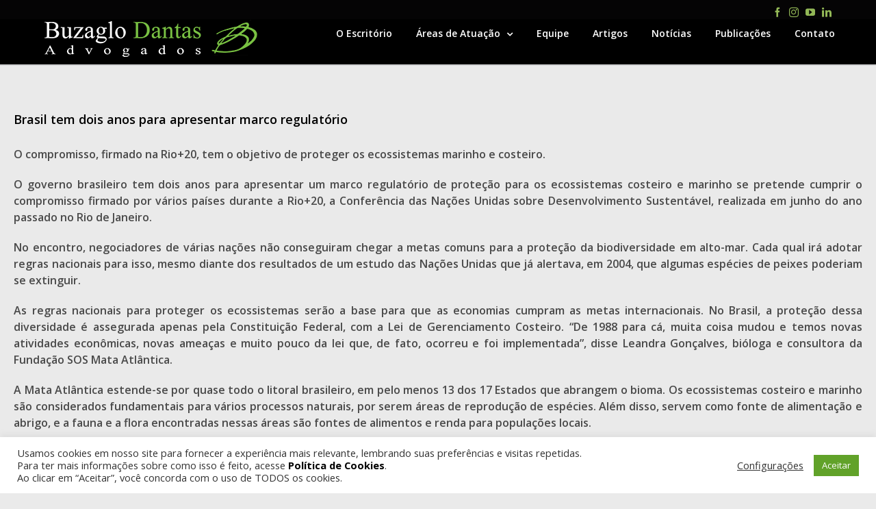

--- FILE ---
content_type: text/html; charset=utf-8
request_url: https://www.google.com/recaptcha/api2/anchor?ar=1&k=6LfGvsUZAAAAACh6-V7JnH3EhuawwSKktbBv2mX1&co=aHR0cHM6Ly9idXphZ2xvZGFudGFzLmFkdi5icjo0NDM.&hl=en&v=PoyoqOPhxBO7pBk68S4YbpHZ&size=invisible&anchor-ms=20000&execute-ms=30000&cb=v1io9xjiyw0x
body_size: 48716
content:
<!DOCTYPE HTML><html dir="ltr" lang="en"><head><meta http-equiv="Content-Type" content="text/html; charset=UTF-8">
<meta http-equiv="X-UA-Compatible" content="IE=edge">
<title>reCAPTCHA</title>
<style type="text/css">
/* cyrillic-ext */
@font-face {
  font-family: 'Roboto';
  font-style: normal;
  font-weight: 400;
  font-stretch: 100%;
  src: url(//fonts.gstatic.com/s/roboto/v48/KFO7CnqEu92Fr1ME7kSn66aGLdTylUAMa3GUBHMdazTgWw.woff2) format('woff2');
  unicode-range: U+0460-052F, U+1C80-1C8A, U+20B4, U+2DE0-2DFF, U+A640-A69F, U+FE2E-FE2F;
}
/* cyrillic */
@font-face {
  font-family: 'Roboto';
  font-style: normal;
  font-weight: 400;
  font-stretch: 100%;
  src: url(//fonts.gstatic.com/s/roboto/v48/KFO7CnqEu92Fr1ME7kSn66aGLdTylUAMa3iUBHMdazTgWw.woff2) format('woff2');
  unicode-range: U+0301, U+0400-045F, U+0490-0491, U+04B0-04B1, U+2116;
}
/* greek-ext */
@font-face {
  font-family: 'Roboto';
  font-style: normal;
  font-weight: 400;
  font-stretch: 100%;
  src: url(//fonts.gstatic.com/s/roboto/v48/KFO7CnqEu92Fr1ME7kSn66aGLdTylUAMa3CUBHMdazTgWw.woff2) format('woff2');
  unicode-range: U+1F00-1FFF;
}
/* greek */
@font-face {
  font-family: 'Roboto';
  font-style: normal;
  font-weight: 400;
  font-stretch: 100%;
  src: url(//fonts.gstatic.com/s/roboto/v48/KFO7CnqEu92Fr1ME7kSn66aGLdTylUAMa3-UBHMdazTgWw.woff2) format('woff2');
  unicode-range: U+0370-0377, U+037A-037F, U+0384-038A, U+038C, U+038E-03A1, U+03A3-03FF;
}
/* math */
@font-face {
  font-family: 'Roboto';
  font-style: normal;
  font-weight: 400;
  font-stretch: 100%;
  src: url(//fonts.gstatic.com/s/roboto/v48/KFO7CnqEu92Fr1ME7kSn66aGLdTylUAMawCUBHMdazTgWw.woff2) format('woff2');
  unicode-range: U+0302-0303, U+0305, U+0307-0308, U+0310, U+0312, U+0315, U+031A, U+0326-0327, U+032C, U+032F-0330, U+0332-0333, U+0338, U+033A, U+0346, U+034D, U+0391-03A1, U+03A3-03A9, U+03B1-03C9, U+03D1, U+03D5-03D6, U+03F0-03F1, U+03F4-03F5, U+2016-2017, U+2034-2038, U+203C, U+2040, U+2043, U+2047, U+2050, U+2057, U+205F, U+2070-2071, U+2074-208E, U+2090-209C, U+20D0-20DC, U+20E1, U+20E5-20EF, U+2100-2112, U+2114-2115, U+2117-2121, U+2123-214F, U+2190, U+2192, U+2194-21AE, U+21B0-21E5, U+21F1-21F2, U+21F4-2211, U+2213-2214, U+2216-22FF, U+2308-230B, U+2310, U+2319, U+231C-2321, U+2336-237A, U+237C, U+2395, U+239B-23B7, U+23D0, U+23DC-23E1, U+2474-2475, U+25AF, U+25B3, U+25B7, U+25BD, U+25C1, U+25CA, U+25CC, U+25FB, U+266D-266F, U+27C0-27FF, U+2900-2AFF, U+2B0E-2B11, U+2B30-2B4C, U+2BFE, U+3030, U+FF5B, U+FF5D, U+1D400-1D7FF, U+1EE00-1EEFF;
}
/* symbols */
@font-face {
  font-family: 'Roboto';
  font-style: normal;
  font-weight: 400;
  font-stretch: 100%;
  src: url(//fonts.gstatic.com/s/roboto/v48/KFO7CnqEu92Fr1ME7kSn66aGLdTylUAMaxKUBHMdazTgWw.woff2) format('woff2');
  unicode-range: U+0001-000C, U+000E-001F, U+007F-009F, U+20DD-20E0, U+20E2-20E4, U+2150-218F, U+2190, U+2192, U+2194-2199, U+21AF, U+21E6-21F0, U+21F3, U+2218-2219, U+2299, U+22C4-22C6, U+2300-243F, U+2440-244A, U+2460-24FF, U+25A0-27BF, U+2800-28FF, U+2921-2922, U+2981, U+29BF, U+29EB, U+2B00-2BFF, U+4DC0-4DFF, U+FFF9-FFFB, U+10140-1018E, U+10190-1019C, U+101A0, U+101D0-101FD, U+102E0-102FB, U+10E60-10E7E, U+1D2C0-1D2D3, U+1D2E0-1D37F, U+1F000-1F0FF, U+1F100-1F1AD, U+1F1E6-1F1FF, U+1F30D-1F30F, U+1F315, U+1F31C, U+1F31E, U+1F320-1F32C, U+1F336, U+1F378, U+1F37D, U+1F382, U+1F393-1F39F, U+1F3A7-1F3A8, U+1F3AC-1F3AF, U+1F3C2, U+1F3C4-1F3C6, U+1F3CA-1F3CE, U+1F3D4-1F3E0, U+1F3ED, U+1F3F1-1F3F3, U+1F3F5-1F3F7, U+1F408, U+1F415, U+1F41F, U+1F426, U+1F43F, U+1F441-1F442, U+1F444, U+1F446-1F449, U+1F44C-1F44E, U+1F453, U+1F46A, U+1F47D, U+1F4A3, U+1F4B0, U+1F4B3, U+1F4B9, U+1F4BB, U+1F4BF, U+1F4C8-1F4CB, U+1F4D6, U+1F4DA, U+1F4DF, U+1F4E3-1F4E6, U+1F4EA-1F4ED, U+1F4F7, U+1F4F9-1F4FB, U+1F4FD-1F4FE, U+1F503, U+1F507-1F50B, U+1F50D, U+1F512-1F513, U+1F53E-1F54A, U+1F54F-1F5FA, U+1F610, U+1F650-1F67F, U+1F687, U+1F68D, U+1F691, U+1F694, U+1F698, U+1F6AD, U+1F6B2, U+1F6B9-1F6BA, U+1F6BC, U+1F6C6-1F6CF, U+1F6D3-1F6D7, U+1F6E0-1F6EA, U+1F6F0-1F6F3, U+1F6F7-1F6FC, U+1F700-1F7FF, U+1F800-1F80B, U+1F810-1F847, U+1F850-1F859, U+1F860-1F887, U+1F890-1F8AD, U+1F8B0-1F8BB, U+1F8C0-1F8C1, U+1F900-1F90B, U+1F93B, U+1F946, U+1F984, U+1F996, U+1F9E9, U+1FA00-1FA6F, U+1FA70-1FA7C, U+1FA80-1FA89, U+1FA8F-1FAC6, U+1FACE-1FADC, U+1FADF-1FAE9, U+1FAF0-1FAF8, U+1FB00-1FBFF;
}
/* vietnamese */
@font-face {
  font-family: 'Roboto';
  font-style: normal;
  font-weight: 400;
  font-stretch: 100%;
  src: url(//fonts.gstatic.com/s/roboto/v48/KFO7CnqEu92Fr1ME7kSn66aGLdTylUAMa3OUBHMdazTgWw.woff2) format('woff2');
  unicode-range: U+0102-0103, U+0110-0111, U+0128-0129, U+0168-0169, U+01A0-01A1, U+01AF-01B0, U+0300-0301, U+0303-0304, U+0308-0309, U+0323, U+0329, U+1EA0-1EF9, U+20AB;
}
/* latin-ext */
@font-face {
  font-family: 'Roboto';
  font-style: normal;
  font-weight: 400;
  font-stretch: 100%;
  src: url(//fonts.gstatic.com/s/roboto/v48/KFO7CnqEu92Fr1ME7kSn66aGLdTylUAMa3KUBHMdazTgWw.woff2) format('woff2');
  unicode-range: U+0100-02BA, U+02BD-02C5, U+02C7-02CC, U+02CE-02D7, U+02DD-02FF, U+0304, U+0308, U+0329, U+1D00-1DBF, U+1E00-1E9F, U+1EF2-1EFF, U+2020, U+20A0-20AB, U+20AD-20C0, U+2113, U+2C60-2C7F, U+A720-A7FF;
}
/* latin */
@font-face {
  font-family: 'Roboto';
  font-style: normal;
  font-weight: 400;
  font-stretch: 100%;
  src: url(//fonts.gstatic.com/s/roboto/v48/KFO7CnqEu92Fr1ME7kSn66aGLdTylUAMa3yUBHMdazQ.woff2) format('woff2');
  unicode-range: U+0000-00FF, U+0131, U+0152-0153, U+02BB-02BC, U+02C6, U+02DA, U+02DC, U+0304, U+0308, U+0329, U+2000-206F, U+20AC, U+2122, U+2191, U+2193, U+2212, U+2215, U+FEFF, U+FFFD;
}
/* cyrillic-ext */
@font-face {
  font-family: 'Roboto';
  font-style: normal;
  font-weight: 500;
  font-stretch: 100%;
  src: url(//fonts.gstatic.com/s/roboto/v48/KFO7CnqEu92Fr1ME7kSn66aGLdTylUAMa3GUBHMdazTgWw.woff2) format('woff2');
  unicode-range: U+0460-052F, U+1C80-1C8A, U+20B4, U+2DE0-2DFF, U+A640-A69F, U+FE2E-FE2F;
}
/* cyrillic */
@font-face {
  font-family: 'Roboto';
  font-style: normal;
  font-weight: 500;
  font-stretch: 100%;
  src: url(//fonts.gstatic.com/s/roboto/v48/KFO7CnqEu92Fr1ME7kSn66aGLdTylUAMa3iUBHMdazTgWw.woff2) format('woff2');
  unicode-range: U+0301, U+0400-045F, U+0490-0491, U+04B0-04B1, U+2116;
}
/* greek-ext */
@font-face {
  font-family: 'Roboto';
  font-style: normal;
  font-weight: 500;
  font-stretch: 100%;
  src: url(//fonts.gstatic.com/s/roboto/v48/KFO7CnqEu92Fr1ME7kSn66aGLdTylUAMa3CUBHMdazTgWw.woff2) format('woff2');
  unicode-range: U+1F00-1FFF;
}
/* greek */
@font-face {
  font-family: 'Roboto';
  font-style: normal;
  font-weight: 500;
  font-stretch: 100%;
  src: url(//fonts.gstatic.com/s/roboto/v48/KFO7CnqEu92Fr1ME7kSn66aGLdTylUAMa3-UBHMdazTgWw.woff2) format('woff2');
  unicode-range: U+0370-0377, U+037A-037F, U+0384-038A, U+038C, U+038E-03A1, U+03A3-03FF;
}
/* math */
@font-face {
  font-family: 'Roboto';
  font-style: normal;
  font-weight: 500;
  font-stretch: 100%;
  src: url(//fonts.gstatic.com/s/roboto/v48/KFO7CnqEu92Fr1ME7kSn66aGLdTylUAMawCUBHMdazTgWw.woff2) format('woff2');
  unicode-range: U+0302-0303, U+0305, U+0307-0308, U+0310, U+0312, U+0315, U+031A, U+0326-0327, U+032C, U+032F-0330, U+0332-0333, U+0338, U+033A, U+0346, U+034D, U+0391-03A1, U+03A3-03A9, U+03B1-03C9, U+03D1, U+03D5-03D6, U+03F0-03F1, U+03F4-03F5, U+2016-2017, U+2034-2038, U+203C, U+2040, U+2043, U+2047, U+2050, U+2057, U+205F, U+2070-2071, U+2074-208E, U+2090-209C, U+20D0-20DC, U+20E1, U+20E5-20EF, U+2100-2112, U+2114-2115, U+2117-2121, U+2123-214F, U+2190, U+2192, U+2194-21AE, U+21B0-21E5, U+21F1-21F2, U+21F4-2211, U+2213-2214, U+2216-22FF, U+2308-230B, U+2310, U+2319, U+231C-2321, U+2336-237A, U+237C, U+2395, U+239B-23B7, U+23D0, U+23DC-23E1, U+2474-2475, U+25AF, U+25B3, U+25B7, U+25BD, U+25C1, U+25CA, U+25CC, U+25FB, U+266D-266F, U+27C0-27FF, U+2900-2AFF, U+2B0E-2B11, U+2B30-2B4C, U+2BFE, U+3030, U+FF5B, U+FF5D, U+1D400-1D7FF, U+1EE00-1EEFF;
}
/* symbols */
@font-face {
  font-family: 'Roboto';
  font-style: normal;
  font-weight: 500;
  font-stretch: 100%;
  src: url(//fonts.gstatic.com/s/roboto/v48/KFO7CnqEu92Fr1ME7kSn66aGLdTylUAMaxKUBHMdazTgWw.woff2) format('woff2');
  unicode-range: U+0001-000C, U+000E-001F, U+007F-009F, U+20DD-20E0, U+20E2-20E4, U+2150-218F, U+2190, U+2192, U+2194-2199, U+21AF, U+21E6-21F0, U+21F3, U+2218-2219, U+2299, U+22C4-22C6, U+2300-243F, U+2440-244A, U+2460-24FF, U+25A0-27BF, U+2800-28FF, U+2921-2922, U+2981, U+29BF, U+29EB, U+2B00-2BFF, U+4DC0-4DFF, U+FFF9-FFFB, U+10140-1018E, U+10190-1019C, U+101A0, U+101D0-101FD, U+102E0-102FB, U+10E60-10E7E, U+1D2C0-1D2D3, U+1D2E0-1D37F, U+1F000-1F0FF, U+1F100-1F1AD, U+1F1E6-1F1FF, U+1F30D-1F30F, U+1F315, U+1F31C, U+1F31E, U+1F320-1F32C, U+1F336, U+1F378, U+1F37D, U+1F382, U+1F393-1F39F, U+1F3A7-1F3A8, U+1F3AC-1F3AF, U+1F3C2, U+1F3C4-1F3C6, U+1F3CA-1F3CE, U+1F3D4-1F3E0, U+1F3ED, U+1F3F1-1F3F3, U+1F3F5-1F3F7, U+1F408, U+1F415, U+1F41F, U+1F426, U+1F43F, U+1F441-1F442, U+1F444, U+1F446-1F449, U+1F44C-1F44E, U+1F453, U+1F46A, U+1F47D, U+1F4A3, U+1F4B0, U+1F4B3, U+1F4B9, U+1F4BB, U+1F4BF, U+1F4C8-1F4CB, U+1F4D6, U+1F4DA, U+1F4DF, U+1F4E3-1F4E6, U+1F4EA-1F4ED, U+1F4F7, U+1F4F9-1F4FB, U+1F4FD-1F4FE, U+1F503, U+1F507-1F50B, U+1F50D, U+1F512-1F513, U+1F53E-1F54A, U+1F54F-1F5FA, U+1F610, U+1F650-1F67F, U+1F687, U+1F68D, U+1F691, U+1F694, U+1F698, U+1F6AD, U+1F6B2, U+1F6B9-1F6BA, U+1F6BC, U+1F6C6-1F6CF, U+1F6D3-1F6D7, U+1F6E0-1F6EA, U+1F6F0-1F6F3, U+1F6F7-1F6FC, U+1F700-1F7FF, U+1F800-1F80B, U+1F810-1F847, U+1F850-1F859, U+1F860-1F887, U+1F890-1F8AD, U+1F8B0-1F8BB, U+1F8C0-1F8C1, U+1F900-1F90B, U+1F93B, U+1F946, U+1F984, U+1F996, U+1F9E9, U+1FA00-1FA6F, U+1FA70-1FA7C, U+1FA80-1FA89, U+1FA8F-1FAC6, U+1FACE-1FADC, U+1FADF-1FAE9, U+1FAF0-1FAF8, U+1FB00-1FBFF;
}
/* vietnamese */
@font-face {
  font-family: 'Roboto';
  font-style: normal;
  font-weight: 500;
  font-stretch: 100%;
  src: url(//fonts.gstatic.com/s/roboto/v48/KFO7CnqEu92Fr1ME7kSn66aGLdTylUAMa3OUBHMdazTgWw.woff2) format('woff2');
  unicode-range: U+0102-0103, U+0110-0111, U+0128-0129, U+0168-0169, U+01A0-01A1, U+01AF-01B0, U+0300-0301, U+0303-0304, U+0308-0309, U+0323, U+0329, U+1EA0-1EF9, U+20AB;
}
/* latin-ext */
@font-face {
  font-family: 'Roboto';
  font-style: normal;
  font-weight: 500;
  font-stretch: 100%;
  src: url(//fonts.gstatic.com/s/roboto/v48/KFO7CnqEu92Fr1ME7kSn66aGLdTylUAMa3KUBHMdazTgWw.woff2) format('woff2');
  unicode-range: U+0100-02BA, U+02BD-02C5, U+02C7-02CC, U+02CE-02D7, U+02DD-02FF, U+0304, U+0308, U+0329, U+1D00-1DBF, U+1E00-1E9F, U+1EF2-1EFF, U+2020, U+20A0-20AB, U+20AD-20C0, U+2113, U+2C60-2C7F, U+A720-A7FF;
}
/* latin */
@font-face {
  font-family: 'Roboto';
  font-style: normal;
  font-weight: 500;
  font-stretch: 100%;
  src: url(//fonts.gstatic.com/s/roboto/v48/KFO7CnqEu92Fr1ME7kSn66aGLdTylUAMa3yUBHMdazQ.woff2) format('woff2');
  unicode-range: U+0000-00FF, U+0131, U+0152-0153, U+02BB-02BC, U+02C6, U+02DA, U+02DC, U+0304, U+0308, U+0329, U+2000-206F, U+20AC, U+2122, U+2191, U+2193, U+2212, U+2215, U+FEFF, U+FFFD;
}
/* cyrillic-ext */
@font-face {
  font-family: 'Roboto';
  font-style: normal;
  font-weight: 900;
  font-stretch: 100%;
  src: url(//fonts.gstatic.com/s/roboto/v48/KFO7CnqEu92Fr1ME7kSn66aGLdTylUAMa3GUBHMdazTgWw.woff2) format('woff2');
  unicode-range: U+0460-052F, U+1C80-1C8A, U+20B4, U+2DE0-2DFF, U+A640-A69F, U+FE2E-FE2F;
}
/* cyrillic */
@font-face {
  font-family: 'Roboto';
  font-style: normal;
  font-weight: 900;
  font-stretch: 100%;
  src: url(//fonts.gstatic.com/s/roboto/v48/KFO7CnqEu92Fr1ME7kSn66aGLdTylUAMa3iUBHMdazTgWw.woff2) format('woff2');
  unicode-range: U+0301, U+0400-045F, U+0490-0491, U+04B0-04B1, U+2116;
}
/* greek-ext */
@font-face {
  font-family: 'Roboto';
  font-style: normal;
  font-weight: 900;
  font-stretch: 100%;
  src: url(//fonts.gstatic.com/s/roboto/v48/KFO7CnqEu92Fr1ME7kSn66aGLdTylUAMa3CUBHMdazTgWw.woff2) format('woff2');
  unicode-range: U+1F00-1FFF;
}
/* greek */
@font-face {
  font-family: 'Roboto';
  font-style: normal;
  font-weight: 900;
  font-stretch: 100%;
  src: url(//fonts.gstatic.com/s/roboto/v48/KFO7CnqEu92Fr1ME7kSn66aGLdTylUAMa3-UBHMdazTgWw.woff2) format('woff2');
  unicode-range: U+0370-0377, U+037A-037F, U+0384-038A, U+038C, U+038E-03A1, U+03A3-03FF;
}
/* math */
@font-face {
  font-family: 'Roboto';
  font-style: normal;
  font-weight: 900;
  font-stretch: 100%;
  src: url(//fonts.gstatic.com/s/roboto/v48/KFO7CnqEu92Fr1ME7kSn66aGLdTylUAMawCUBHMdazTgWw.woff2) format('woff2');
  unicode-range: U+0302-0303, U+0305, U+0307-0308, U+0310, U+0312, U+0315, U+031A, U+0326-0327, U+032C, U+032F-0330, U+0332-0333, U+0338, U+033A, U+0346, U+034D, U+0391-03A1, U+03A3-03A9, U+03B1-03C9, U+03D1, U+03D5-03D6, U+03F0-03F1, U+03F4-03F5, U+2016-2017, U+2034-2038, U+203C, U+2040, U+2043, U+2047, U+2050, U+2057, U+205F, U+2070-2071, U+2074-208E, U+2090-209C, U+20D0-20DC, U+20E1, U+20E5-20EF, U+2100-2112, U+2114-2115, U+2117-2121, U+2123-214F, U+2190, U+2192, U+2194-21AE, U+21B0-21E5, U+21F1-21F2, U+21F4-2211, U+2213-2214, U+2216-22FF, U+2308-230B, U+2310, U+2319, U+231C-2321, U+2336-237A, U+237C, U+2395, U+239B-23B7, U+23D0, U+23DC-23E1, U+2474-2475, U+25AF, U+25B3, U+25B7, U+25BD, U+25C1, U+25CA, U+25CC, U+25FB, U+266D-266F, U+27C0-27FF, U+2900-2AFF, U+2B0E-2B11, U+2B30-2B4C, U+2BFE, U+3030, U+FF5B, U+FF5D, U+1D400-1D7FF, U+1EE00-1EEFF;
}
/* symbols */
@font-face {
  font-family: 'Roboto';
  font-style: normal;
  font-weight: 900;
  font-stretch: 100%;
  src: url(//fonts.gstatic.com/s/roboto/v48/KFO7CnqEu92Fr1ME7kSn66aGLdTylUAMaxKUBHMdazTgWw.woff2) format('woff2');
  unicode-range: U+0001-000C, U+000E-001F, U+007F-009F, U+20DD-20E0, U+20E2-20E4, U+2150-218F, U+2190, U+2192, U+2194-2199, U+21AF, U+21E6-21F0, U+21F3, U+2218-2219, U+2299, U+22C4-22C6, U+2300-243F, U+2440-244A, U+2460-24FF, U+25A0-27BF, U+2800-28FF, U+2921-2922, U+2981, U+29BF, U+29EB, U+2B00-2BFF, U+4DC0-4DFF, U+FFF9-FFFB, U+10140-1018E, U+10190-1019C, U+101A0, U+101D0-101FD, U+102E0-102FB, U+10E60-10E7E, U+1D2C0-1D2D3, U+1D2E0-1D37F, U+1F000-1F0FF, U+1F100-1F1AD, U+1F1E6-1F1FF, U+1F30D-1F30F, U+1F315, U+1F31C, U+1F31E, U+1F320-1F32C, U+1F336, U+1F378, U+1F37D, U+1F382, U+1F393-1F39F, U+1F3A7-1F3A8, U+1F3AC-1F3AF, U+1F3C2, U+1F3C4-1F3C6, U+1F3CA-1F3CE, U+1F3D4-1F3E0, U+1F3ED, U+1F3F1-1F3F3, U+1F3F5-1F3F7, U+1F408, U+1F415, U+1F41F, U+1F426, U+1F43F, U+1F441-1F442, U+1F444, U+1F446-1F449, U+1F44C-1F44E, U+1F453, U+1F46A, U+1F47D, U+1F4A3, U+1F4B0, U+1F4B3, U+1F4B9, U+1F4BB, U+1F4BF, U+1F4C8-1F4CB, U+1F4D6, U+1F4DA, U+1F4DF, U+1F4E3-1F4E6, U+1F4EA-1F4ED, U+1F4F7, U+1F4F9-1F4FB, U+1F4FD-1F4FE, U+1F503, U+1F507-1F50B, U+1F50D, U+1F512-1F513, U+1F53E-1F54A, U+1F54F-1F5FA, U+1F610, U+1F650-1F67F, U+1F687, U+1F68D, U+1F691, U+1F694, U+1F698, U+1F6AD, U+1F6B2, U+1F6B9-1F6BA, U+1F6BC, U+1F6C6-1F6CF, U+1F6D3-1F6D7, U+1F6E0-1F6EA, U+1F6F0-1F6F3, U+1F6F7-1F6FC, U+1F700-1F7FF, U+1F800-1F80B, U+1F810-1F847, U+1F850-1F859, U+1F860-1F887, U+1F890-1F8AD, U+1F8B0-1F8BB, U+1F8C0-1F8C1, U+1F900-1F90B, U+1F93B, U+1F946, U+1F984, U+1F996, U+1F9E9, U+1FA00-1FA6F, U+1FA70-1FA7C, U+1FA80-1FA89, U+1FA8F-1FAC6, U+1FACE-1FADC, U+1FADF-1FAE9, U+1FAF0-1FAF8, U+1FB00-1FBFF;
}
/* vietnamese */
@font-face {
  font-family: 'Roboto';
  font-style: normal;
  font-weight: 900;
  font-stretch: 100%;
  src: url(//fonts.gstatic.com/s/roboto/v48/KFO7CnqEu92Fr1ME7kSn66aGLdTylUAMa3OUBHMdazTgWw.woff2) format('woff2');
  unicode-range: U+0102-0103, U+0110-0111, U+0128-0129, U+0168-0169, U+01A0-01A1, U+01AF-01B0, U+0300-0301, U+0303-0304, U+0308-0309, U+0323, U+0329, U+1EA0-1EF9, U+20AB;
}
/* latin-ext */
@font-face {
  font-family: 'Roboto';
  font-style: normal;
  font-weight: 900;
  font-stretch: 100%;
  src: url(//fonts.gstatic.com/s/roboto/v48/KFO7CnqEu92Fr1ME7kSn66aGLdTylUAMa3KUBHMdazTgWw.woff2) format('woff2');
  unicode-range: U+0100-02BA, U+02BD-02C5, U+02C7-02CC, U+02CE-02D7, U+02DD-02FF, U+0304, U+0308, U+0329, U+1D00-1DBF, U+1E00-1E9F, U+1EF2-1EFF, U+2020, U+20A0-20AB, U+20AD-20C0, U+2113, U+2C60-2C7F, U+A720-A7FF;
}
/* latin */
@font-face {
  font-family: 'Roboto';
  font-style: normal;
  font-weight: 900;
  font-stretch: 100%;
  src: url(//fonts.gstatic.com/s/roboto/v48/KFO7CnqEu92Fr1ME7kSn66aGLdTylUAMa3yUBHMdazQ.woff2) format('woff2');
  unicode-range: U+0000-00FF, U+0131, U+0152-0153, U+02BB-02BC, U+02C6, U+02DA, U+02DC, U+0304, U+0308, U+0329, U+2000-206F, U+20AC, U+2122, U+2191, U+2193, U+2212, U+2215, U+FEFF, U+FFFD;
}

</style>
<link rel="stylesheet" type="text/css" href="https://www.gstatic.com/recaptcha/releases/PoyoqOPhxBO7pBk68S4YbpHZ/styles__ltr.css">
<script nonce="fChb6TySu2sI67zKGebq4g" type="text/javascript">window['__recaptcha_api'] = 'https://www.google.com/recaptcha/api2/';</script>
<script type="text/javascript" src="https://www.gstatic.com/recaptcha/releases/PoyoqOPhxBO7pBk68S4YbpHZ/recaptcha__en.js" nonce="fChb6TySu2sI67zKGebq4g">
      
    </script></head>
<body><div id="rc-anchor-alert" class="rc-anchor-alert"></div>
<input type="hidden" id="recaptcha-token" value="[base64]">
<script type="text/javascript" nonce="fChb6TySu2sI67zKGebq4g">
      recaptcha.anchor.Main.init("[\x22ainput\x22,[\x22bgdata\x22,\x22\x22,\[base64]/[base64]/[base64]/[base64]/cjw8ejpyPj4+eil9Y2F0Y2gobCl7dGhyb3cgbDt9fSxIPWZ1bmN0aW9uKHcsdCx6KXtpZih3PT0xOTR8fHc9PTIwOCl0LnZbd10/dC52W3ddLmNvbmNhdCh6KTp0LnZbd109b2Yoeix0KTtlbHNle2lmKHQuYkImJnchPTMxNylyZXR1cm47dz09NjZ8fHc9PTEyMnx8dz09NDcwfHx3PT00NHx8dz09NDE2fHx3PT0zOTd8fHc9PTQyMXx8dz09Njh8fHc9PTcwfHx3PT0xODQ/[base64]/[base64]/[base64]/bmV3IGRbVl0oSlswXSk6cD09Mj9uZXcgZFtWXShKWzBdLEpbMV0pOnA9PTM/bmV3IGRbVl0oSlswXSxKWzFdLEpbMl0pOnA9PTQ/[base64]/[base64]/[base64]/[base64]\x22,\[base64]\x22,\x22XsKew4oaw6fChcO0S8Onwpd+OsK3KMK1eWZgw7HDrzDDpMK/wpbCvV3Dvl/DoiALaDIHewARfcKuwrZiwoFGIzclw6TCrTRrw63CiUB5wpAPGkjClUYww5fCl8Kqw4hSD3fCsXXDs8KNKsKDwrDDjEUVIMK2wpvDrMK1I1sPwo3CoMOpXcOVwo7DqQ7DkF0wVsK4wrXDn8O/YMKWwqxvw4UcNF/CtsKkBDZ8Kj7Ct0TDnsKww67CmcOtw4LCs8OwZMKkwpHDphTDjjTDm2I7wpDDscKtYsKREcKeOUMdwrMVwoA6eDfDuAl4w7rCmjfCl0xmwobDjS3Dp0ZUw4DDiGUOw40Rw67DrCnCsiQ/w7zConpjMnBtcWTDoiErJMOkTFXCncOwW8OcwpRuDcK9woLCpMOAw6TCoD/CnngAFiIaD3c/w6jDhBFbWAHCu2hUwozCqMOiw6ZhOcO/[base64]/DmjLDkkvCkcOMwr9KDSTCqmMOwqZaw79Hw4tcJMOZNR1aw5rCksKQw63CgjLCkgjChk3ClW7ChzBhV8O0A0dCAcKSwr7DgSI7w7PCqjbDu8KXJsKZFUXDmcKUw6LCpyvDsQg+w5zCrgMRQ213wr9YKcOJBsK3w5jCjH7CjWLCj8KNWMKBFRpeaSYWw6/[base64]/w6YRwpx4wr9AQQLDoMKKFDcoKiHCqMKXIcOcwrDDgMOhWsKmw4ICKMK+wqwZwq3CscK4dElfwq0Nw6VmwrEvw6XDpsKQcsKowpBydw7CpGMJw7QLfScEwq0jw7DDkMO5wrbDr8KOw7wHwrh3DFHDhcKMwpfDuGnCsMOjYsKow6XChcKnW8K9CsOkXwDDocK/R07Dh8KhLcOxdmvCj8O6d8OMw65/QcKNw7HCqW17wo8Afjsnwo7DsG3DosOXwq3DiMKpAR9/w5rDvMObwpnCqFHCpCF+wp9tRcObQ8KLwqLCucK/wpfCt3PCu8OmXMKQAMK4wovDtl1oV1t7f8KAWMKXA8KcwozCqsO/w4ksw4Row4HCuQcxwqXDkBvDkFvCkGjClE8Nw4bDqsKQFcKLwoFARyB7wr3CjsOQdHjCtVVhw5Yxw6h5HcKxWXUEUcKqBErDoCFRw6AnwrbDoMOaXcK9YMO/[base64]/[base64]/DoXcvYMKkwqbDo2BjLlpUXQDCiWjDqxtfw64SaVDCozvDpl8BO8Onw5rCpkDDhcOMYy9Fw7hNRTxPw4DDhMK9w7lnw4QZw6RwwqHDsh4Ad0/CrHYvdMKzBsK+wrHDghjCnC7Chj8gVMKbwqx2DjbCn8OUwofCgTPCmcOPw6vDmGR9URzCiUHDlMKHwrspw7/CkWAywrrDhkN6w57DjXNtNcOFT8O4OMOcwoMIw4TCocKMb2PDgRPCjgPClXPCrmfDgkjDpjnClMKzQ8K/[base64]/TsKPZMKkFGnDnsKyFDIgw4sUw5PClcKwVgDCgsOhe8OHXsKFWMOxecKfOMOtwoLCvzN1wq1sd8KnPsKXw7F/w7h2RMORb8KMW8OrAMKuw68DI0PCi3fDmsOLwpzDgsOwTcKpw5/Dq8Klw4NVAsKTF8OMw7wNwqt3w6F4wqZSwpzDhMOPw7PDq0die8K5DcKxw6NnwqjCnsKSw7k3fSlww4zDqGJzKznCrk4sK8KrwrsUwoDCgTlVwq/DjjrDv8OqwrjDmcOWw43CtMK9wqJaYsKOBRnChMOnN8KOKsKswpIJw6rDnlgdwoTDpF1Lw6vDoVhXeATDtkjCtsKMwqLDssO6w5tZIR5Rw6HCpMKcasKJw55ywpvCs8Kpw5vCrMKxKsOSw6HCjksJw40GGi8Dw6AUd8O/cxhvw5EbwqPCjGUfwr7CpcKPGwkCchzDigXDi8Odw5vCs8O8wqVXIUVTw4rDlDbCh8KFSWAhwpvCpMKNwqAvMQdLw4DDh0jDnsKjwr0/[base64]/wqtXG8OcfMOvw6N2w5jDvzbDuMOjw7DClHjDvMOVKB7ChcKkK8O3KsOxw4fCnFlINcOvwoHChcKiE8OKwotUw5zCljcjw5kqSsK8wozDjMO9Q8OaXHfCn2IabAFvHjfCqkfCgsKdeAkWw73Dsid6wrjDscKgw43ClsOLI3XCoCvDjQ/Dh2JSIsKDKwh8wqvCksOBU8KFG3kIeMKgw7onw4PDhcOGVsO0d1XDsirCoMKSEsO1A8KbwoUew4XDiRE4bsK7w5Q7wr9rwoZRw5Rpw6QywpLCvsKzVXDCkGN6Rn7Dkk7CnB4UdiQdwr0uw6jDkMOCwrksV8K6G0h4HcOXGMKtUsK/woVgwrdYRsOCCFxuwpvCpMKdwp7Do2pidX7CmTZiJMKhSjTCklXDnXbCocKuUcOBw5TDh8O3RsOneWrCmcOQw6pdw6FLO8OFwo7CuwjClcKeMwRPwqE3wovCvSTDtzjCgTk4wpdqZkzChsOrworDu8KYXMOywr/CsBnDmCRDeArCvBMca0AjwozCnsOZIcOkw7YbwqjCgXrCqsOXHn/[base64]/DrsKabAPDmsK7AsOgL8K5L1bDtgnDjsOqw7nCs8OVw5s/[base64]/DucOFa8O0KMO8DHk1w5PDqcKtXEdkZ8KEwqUmwp/CvB3CryDCosKUw5VPJwJWaCkxwrZGwoF7w5YQwqF3FWBRYmLCm1g2wog8w5R1w6bCssKEw4/[base64]/F8OFXsKzw4oIw6rDv2tbw5YCfsKgw7LDhMOodiYxw4LCr8K4a8OLcR0/[base64]/[base64]/wpAiUEHDrMKfTmzCoSs9w4dUPSROKiVewrLDp8O3w7jCiMK+w6fDkH3CsEFRSsO6wrYyU8KoPljCtGNYwqvCjcK6wqfDssOPw5LDjgDCsyfDnMOZw58LwqXCmcKxfGBTScObw7HCl3nDtTrDj0DDrMKdFyltPW4rRGhkw7IIw4dTwq/ChsKwwo5ZwoLDll/Ck3/DmB4NLsKSPB95BcKjDsKZwo3DvMOcVWpSwr3DicKZwpNZw4fDncKjH3rDhcKtVivDunQxwp8DHsKzV0gYw5ABwpYDw6/DjgDCngdSw6nDpsK+w7JPXsKCwrHDk8KFw6nDuQXCviEJUxHChcO1aBhqwp5bwpJUw7jDpg5uK8KXTV8QXF/CqsKlw6DDr01kwpEpaWQoADZPwodSTBw8w7VKw5g5ZFhvwq3Dh8KEw5bClsKYwodJUsOowrnCvMK+MlnDmmjCnMKONcKbdMOtw4LDi8K5VC9Va03Cs3IuQ8OGJ8OBWU4gD2AIwqsvwrzCo8K9PmUpIMOGwo/CmcOndcOywpnDnsOQAUjDoB1hw6UsGVxGw5dpw7DDj8KkAcO8fB4wL8K3wqgHaAZJBlHDl8OKwpIyw5bDkFvDsRMpKiQkwohAwqbDmsO/woYQw5HCsRLCpsO2DcOlwqTCjcOPBTbDthvDocK0wp8qaRQow4Miw752w5/CjGDDhywpF8OodydIwqDCgCzDg8OmKMKkFMOGG8KnwovCisKRw6RsSzdqwpPDvcOuw6nDisKEw6QyQMOOVMOewqxBwoLDhSLCgsKdw4fDngDDhExfHQrDqMKew7IPw4jCh2DCq8OZdcKrMsK9wqLDjcOow5lhwoDCgG3CsMK6w5/CiEnCvcO6AMOaOsOUUD3CrMKZSsKyN29Ywo9hw7jDnA7DrsO9w7RowpIFWDdaw7DDocKyw4/[base64]/HcKfITPCkSHCt8Kiw5PDkMKfKz8ow6wbwqk2E3l3ZsOwVMKaw7DCqMOUKzbDsMOrwoJewpgVw5kGw4DCmcK9PcKLw4jDhDLDmjLCsMOtI8KeIyhKw4vDucK8w5TCshR5w6zCq8K0wrc8O8OeBcKpPcOeShdASMOcw43CgFs6UMOwVXE8cyTCkljCr8KqFUViw5/[base64]/CqcOvUMOuJMKdVsOVQTpnXUAtwoJsT8Krw6bCpiAlw5QBwpLDv8KueMKBw5BLwqzDhB/CpxQlJTjDv0rCrWsfw7Rdw6lQeTvCgcO6w4/CicKUw5MHw73Du8OTw7xnwpQHUcOcGsO7U8KBa8Oxw6/ChMKWw43DlcK9PVh5DApjwprDgsKcEl7CrWY4EcO2EcKkw7rCvcKQQcOMUsOvwpvDp8OHwoDDicOQeyVOw5Vowp01DcO7B8OIScOOw4tmNcKsAE3CugnDn8KmwrozUl7CvDXDq8KBecOXVcO5NcO9w6RcIsOzbjIZGw3Dqn7DjMK5w7ciCnPDqANEVAlPVRo/OsOnwq/Ct8OtWMOlFkE3DxrCicOLW8KsX8KgwqBaasOIwrI+R8KGwr1rAAkVays6dUoCZMOHb2/[base64]/CjMK9EAfDgEzDin3DuQrDscOsw5AzwpjDr3ROHi9fw7XCn33CgQpbDUIFLsOpU8KmT1DDqMOpB0ILUz7DlEHDuMOVw456wo/Dn8KdwpEEw6cVwrzCk0bDnsKxS0bCrl/Ct2QIw4XCk8ODw4tfAcKrw6vCqlsiw5XCk8Kkwr45w5XCjHVLbsKQdD7CiMOSCcO/w75lw58RMCTDp8K+DCzDsldJwrc4XsOowqHDjhrCjcKuwqllw7PDqjgNwrM+w63DlzPDmkDDgcKSw6DCgQPDpcKww4PCgcOSwoVfw43DpAhTfxBGwrtqW8KkRMKXPsOHwplRT3LCgFPCrSXDi8KnEk3DkMK8w7/CiSA9w6DCv8OzAyvCmX55QMKAfxrDoEhSP25dN8OPZUM1YmjDjVXDgRHDv8KRw5/Dk8O4NsOMHGXCssOzX0haPsOFw41ROjjDtT5kLMKgw7XCqsOtZsKSwq7Cv3/DpsOIw4cXwpfDiwHDocOOw4huwpsMwovDhcKUEcKow6tkwrXDsEvDqBBEw7bDmQ/ClHLDvcO5LMOkaMK3KFxhw6Viwqg1wojDkFdHLyJ4wrUvCMKOITAAwpHDo0ARHTDDrMOlbMO3wrVkw7fCm8ObasOew4/[base64]/[base64]/AsKTw5TCoEfCj0jDrcKWfUvCqT1pFWzDl8KdRjIuZhrCoMOrVRU4dMOzw6RPLsOFw6vCrRHDlEtbw7VXFXxKw681YnvDqVjCuifDocOJw7HCoSMrPFfCr38Ww5fCnsKSeFZXGRPDrR4UUsKUwr/CmQDCgFzCiMOhwprDojHCsmnCisOrwpzDncK4U8Ohwo90L3cqTHLCsHLCkUR+w7XDi8OiWiY4PsOUwqXCoFzCvgBNwq/Dv319LcKbH3rDnh7CnMKHcsOBHy7Dq8OZW8KlOsKfw7LDoiwnJF7CrnsnwrAiwqXDi8K6HcOgMcK7acOww63DmcODwoxnw6wSw6jDmWDCjxAMXEt5w6oIw5fDhA8lDWkWSXxBwrc4KnJXBMKEwovCuQ/DjVgtO8K/[base64]/[base64]/Cn3JafQkYwrzDrnVpwo53wpkmIMOUfR/[base64]/Cl8KDRMKlw53Dg1pPwqVCd3YySBTCpcO/w7J5wpzDjMOPA3AWdsKNQl3DjEjDusOWQ2p9SzDCu8OweEBTQ2Y8w7EWwqTDpyfDj8KFNcKhSVrDksO2NijDrsKnAAERw4TCv1zCk8OYw4/DmsKcw5Y0w6nDgsOecgLCjkbDvz8LwqMywo/CvDxNw47DmQ/CuBpKw67CizpdF8O4w5XCtgrDgGFEwqAiwovCv8OPw4IaTlt5fMKsIMKJdcOKw7kGwr7Cm8Oqw6VHByclTMKhKgJUCHJpwpPDmRTCmzkPTw4+w5DCozRcw7HCs2ZZw7jDuAvDrMOJC8KgAHY/w7zClMKbwpjDosO4w4TDgsOywp/[base64]/w5YPwq4ww5TCqsKhbMKlwrx1wo8GRyzDqMOawpnDjQQPwpDDhMKYMcOYwo5iw53Dm3fDk8K1w5/Co8K+DhLDkHjCiMO3w78jwo3DvMK7woJNw6wyJFPDjWvCsATCkMO4OsKTw7wJdzjDs8OHw6B9IQ/DgsKkw4XDggLCv8OCw4fDjsO/e3gxcMKzFBLClcO9w6cTGsKuw4hHwp0Yw6TCuMOtDWjCksK9c3UKGsKSw4JPTGtxKXHCgXDDnVQ2w5VswrhMfzU+CsOzwqp/[base64]/CkklzYsKTWC3Dt8KCBsODw5NDH8Knwp7Djzg6wqxZw5pFMcKsMV7CrMO8NcKbwqDDrcOiwq4XR0HCug7DuzURw4EFw7zCoMO/VgfCpsK0E1fDoMOxfMKKYT3CuAVtw79xwpDCk2MoU8O3IwIhwpoFScKdwpPDkx/DikPDsn/CpcOCwpHDhcKEWsOfenwMw4QTVGdNd8OQTX3Cm8KDNMKNw486GDzDlWElQgHDosKMw6krfMKSSDYJw6EzwqkTwq5rw5nCl13Ck8KVCjAWUsOYXMOWd8KJZU9fwp/[base64]/DpUPCvWzCiMK6D8KiRxJ2wqPDtlTDlkoBekTCviLCh8Kmwo7DvcOFZV5dw5/Dj8OsShTCtsOLw7dMw7IWe8KkCsO/[base64]/DqsKdSR9Fw6TChsK2VkQNQMKIbTYfw59SwrJVHsKZw6thw6XDjzrCvMOjbsOQEF1jHmEFJMOwwrQVEsOWw6MMw4wzPmZowoTCt0Qdw4nDg3zCoMKFI8Kbwo42VcKeAMO5UsOUwoDDolhtwqHCmsO3w4oVw53DusOVw4zCsH/Cj8Olw5klNy3Dk8OFcwFtBMKEw58Lw4QpBylbwoQKw6N+Xi/DnjARJMKVMMO1UsKewpoYw5U/wqPDgmNWd2nDsmoaw693Bh9SMsKhw6fDrTYfenzCj3rCk8OTFcOTw7jDoMOaQmArE31pcQ3ClUrCuV7DmSUew5BWw6Y2wrNDfC0fB8KRUTR7w5pDPQjCqcKrCzjCqMOGFcKtLsOBw4/[base64]/DhsKPw5TDqsKVYMO7wobCo34aNsOPVMOgwpovw7vDgMOTIV/DlcK/aynCsMONDcOLBQt3w5jCoVvDgmzDm8K/w5XDlMKwcXIiI8Otw6BXekxnwqfDjDsOSsKfw4/CocKJRWfDsi5NdBvCgC7Dg8K7woLCkwHCk8OFw4/Clm7CkhLDtloLb8OuCG8cP1jDkg1xXUkIwp7Cl8O7NndGbynCrMKfwpkQCjE4elbCtcKbwqHDhcKpwp7CiCPDucOpw6XCj1FmwqrDtMOIwqLCssKpfnPCl8Kawq1lwrogw4fDgsKgw7wvwrVDMxx1SsOvHXLDkA/CrsO4fsK3GMKMw5LDvMOCI8O8w5JGNsOCFV/CjQA0w5M9AMOmQMO1SWIxw50naMKDKnfDoMKrBSnDnsKiL8OCVm3CoGlwBwXCgCPCu1xsN8O2O0l5w4TDnSnDrMOjwogkw4FmwpPDqsOiw5sNNUzCu8OLw7XDhzDDusKxU8OcwqvDtUzDjxvDjcOGwo/[base64]/wofDg8KEw7YYw5Z3w5I5CcOgwoZtw5DDpVnDo0wFaSdNwpTCu8K0RsO7Y8OIU8OVw7vCp2vCt3HCncKKInUKA0bDuEhrB8KtBkFzB8KcH8KNa0UBPwUcV8Kew4IgwoVUw6rDmcO2GMOpwp9aw6rDhlI/w5lbVMO4woIdYkcdw6ITVcOIw5dBbMKBw6bCrMONw7Ebw7xvwrt7Am4eEcO/wpMUJcKBwrfDp8KMw5tfAMKFWiUtwr5gSsKHw5jCsR0jwr7Cs3ovwocwworDmsOCwr/[base64]/CjW/CmB/Cmk/CoQvCkXXCh1BfXn4RwoFJwoHDjVdnwqXDusOLwprDssOywpQewrJ5QMOpwoVWMl8pw50hEcOFwpxIw7E2BXgFw6gGZDjCp8O5EzhMw6fDnHzDvMK6wqnChMKrw7TDq8KDAMODecKNwrEBd0MfHhPCkMKIEsOjT8K1NsO3wprDsCHCrhzDplFaUnBzI8K3QjLCjA/Dh3DDr8ObKcObcMOfwqgeewDDpcOcw6DDicKbGcKbwr9Pw5bDsW3CkSFWEFxmwp7DgcO7w6rDncKow7Fkw7tPTsKyAGjDo8Kvw7wyw7XDjHDClAUew6vDrG1ec8K9w7LCp0ZNwp4zG8Ksw5VyLS1uJiRBYsKYUn41TsKtwp4Lbn5jw4ALwqPDhcKiYMOSw6HDrj/DtsOCEMOnwokwcsKBw6JnwpZLWcOaZsOVZX/Cuk7DtkjCkMKzQMOvwqVUVMKOw6xaY8K9KsOycifDnsOnPD/CmzTDnsKRXgjCpSBqwrIPwqPCgcKWFVrDu8Kkw6NEw7/Cg1XDkyDCjcKCChAbdcKEacK8wo/[base64]/w73CnG5cGEDDtQjDtBUxw7haw5zCpsK5WcKWbcOEw5xRJH8two/CtcKqw6DCnsOcwq4gFwlHAMO4c8OMwrpedQ8gwqlxw53CgcOmw7Yyw4PDrlZqw4/CpV0owpTDm8OBF2nDssO3wpJLw6fDsDPCiyXDtsKVw5dpwqrCo1vDtcOcw5ASW8OScy/DgsK7w50ZfMOHEsO7w51Iw5Z/[base64]/O8O/wq/DhcObQcKvw4zCp0zDnkwVSMKpbi9sRsK1c8K7w48Ww5ExwobCscKpw6DDhngZw6rCp3hrYMOnwqIfLcKsIEMscMOPw5/[base64]/[base64]/woHDvsKEw4MJDMK+Sw/DiMO/w6DCrFvChsOqX8OLw6p5BQQKLTFrcRJKwr7DsMKQfk12w5PDoBwiwpREZsKuwp/CgMKuwo/CkG0EcAYEdnVzPnFKw47DoyBbF8KxwoIAw5bDokplR8KPVMKTBsK3w7LChsOzQ2xifCzDtUUtHMO9BEXChwwFwpjDjMOeDsKWw5fDtk3ClMK1wrBAwo5+V8OIw5jCgsOEwqpww5rDosKRwo/[base64]/CqMK5w6hcck47w5TCkiLCgy3Dh8OMwpIAGMOgOnJ2w6tlFMOUwqwhHsK8w7MjwrzDgkrCgMOyV8Oad8KzD8KMcsKZH8KhwrQOOlHDhVLDr1tRwrpjw5dlAmsjHsKrMcOLU8OgesO/TsOmwrnCh3fCk8K/wrQefMOdN8KZwrA7MMORasOHwrHDqzMPwoJaZSLDh8KEPMOrT8OGwoh3w5fCkcOXBwVef8KQAMOFWMKqcT16YcOGw4rCmTrCl8ORwp9/TMK3YFIcUsOkwqrCgMOASsO0w7klKcOKwpRcT0/DjxDDrcO+woszc8Ksw6stJwFAwqwaDMOQA8OVw6oLPsKlDzJLwrfCjsKIwpxWwpLDhMKoKErCp3LCkUIWA8Kqw48wwqHCuQgWcEgJKVwCwosqNmNpfMOMYllHIXzCi8KqDcK9wp/DkcOsw7zDkQ0SMsKLwpzDujtvFcOvw7cAPHXCiD5aahs0w6jDncOUwonDhn3DmixGfsKHc1ZewqDDrlpNwoDDkTLCiyhEwr7CrQETJH7DmVBswoXDqGfCiMKqwqQyUcKIwqB/[base64]/w5jColsYdWtVVsKoYh12wrvDhHbCowAlZMOQesKxQBDCu2/DpcO/w6PCgsONw6ABZn/CiB88wrRHUR0pH8KLaGNXD0/CsGp/FnFCFl5wW0pbABfDtho6W8Kvw7l5w6TCo8KuIsOXw5Imw4tdW3nClsO6wrlMHA/CvwB6wpXDt8KiBsOYwpJzJsKiwr/DhcOBw53DtT/CnMK4w6ZSUx/DncKwNMKbGsO8bAFMNjNLGHDChsKnw7LDoj7DgMK0wp9DB8Omwo9qPsKZdMOIGsOTLg/DoxnDisKcDHfCgMKPA041dsK7N1JnasOvAQ3Di8Kbw60Ww73CpsKwwp8ywo4uwqnDj3XDkUjCucKCNMKKKEzCjsKeGh/CvsKiFMOFwrkzw6I5Kn4bwrk5GwzCksKcw4/DolhkwqNWcMKUC8OTN8KWwqEGVXBjw4vCkMK8D8OlwqLCt8OFUBANecKtwqHDjcKGw43CmsOiM0LCiMOawqrCtxDDoAfDmFZHdw/[base64]/w4DCuMK0MMKuKgbDvsONwpN/BMOyXXlCNsK2GVEoGhRkXMKxNUnChg7DmiVxEAPCpTcvw69/wpYJwonClMKBwrXDvMKBXsKhbU3DqUDCrwVxJsKKcsKqYTUcw4LDnDZFZcKLwo5Xw6k7w5JawrALwqTDn8O/[base64]/[base64]/CljPDkDDDrcKuw6Y1w7vCjMOLOn7DtTpZwqBNVsKZCH7DpDB4ZUHDvcKRcG5zwqZuw65dwqc5wop2YMKvC8OEw4gewoQ9DcKWccObwodPw77DtwgOwql7wqjDtMKEw5bCkRdnw67Cp8OGHMKSwqHChcOcw6p+ZAgoHsO/HcO+JC9JwooUI8O3wqjDrT9uGh/[base64]/CigrCtMKdFUXDrR3Djy5KwovDoVo/wpUqwp/[base64]/DtTBuKMOgwqg+woR5EcOHBsKBwp/DhcKSXlPCgXjCgW7Dk8OIF8KKwq5AFizCgAnCgcOwwpvCqcKEwrjCknDCosOmwp3DjsKJworCrMO9E8KndEkpGDrCsMKFw4vDmDR1dx10GcOEIDo7wpDDlybDqsOxwonDs8O9w4LCsEDDkAUxwqbClybClx58w4/[base64]/CsTzCgcO6RsKmTygGwq4Pe8KPSyLChTIDX8OGJsK0XcKqb8Oqw4TDgsOEw6fChcKnI8OMe8OZw6vCqHwSwqnDnSvDh8KIUFfCrAUBOsOcdMOHwq/CiQ4UNsKMKMKGwrhhEMOWbjIVAwrCqQ4kwpjDg8KEwrdqwogGZ3g6CWLDhGjDhsOmw64uCEJlwprDnU3Dh25ISDElcMKswqBOPExvGsKawrTDscO7CMO7w6QhQBg3KcOrwqYbJsOuwqvDhcOoIsKyJQhuw7XDky7DmMK4KTbCqcKac392wr7CiWXDiG/DllAHwrBswoYUw49mwpfCpwTCmRvDgRR8w7Qww7sow5TDgMKPwqjCrMO+H3fDjsOwXgUsw69UwoNIwo9Ww5tRN3N5wpXDjMOSw7rCosKRwoQ8Qkhrwr5kfUzCm8Kmwq/CrsKbwrEGw402LFdVESdYTWd6wplmwpbCnsKGwqjCohPDlcKww5PDvnphw5tJw4Fww7fDrCDCnMK6w4bCmMKzw6rDoCNmS8O/T8OBw7xMd8Khw6XDtMONPsOCQcKcwrnDnEAmw7MPw6zDmcKeDcOZFmnCocOIwrtKw7/DtMOxw4DCvlYgw67DsMOuw650wrHCiA03wpZKDMKQwqLDq8KHYy/[base64]/CscOLWMOJDiccAsOqQwJ8RMOFw6RfwobDjC7DvkDDjAV2bnoeL8OUwpvDnMK5YwPDn8KtJcOCGMOxwr3DnysndXAAwpHDg8OEwoRCw6zCjU3Cjg3DinM3woLCjG/DuzTChXsEw6tQA1BDwrLDrivCoMKpw77CtTHCmMOaAMKxF8Ohw7dfIk89wrpnwrAPFk/DmE/Dl3PDvRfCrX7DpMKKd8O1w5kzw43DiXrDuMKUwotfwrfCpMOqPnRpNMOnOsOdwpILwoZMw7oeBxbDvhfCjMKRAw7CmcKjZRBGwqZPRsKmwrMaw5Q8J3lJwpbChBbDlSHDlcOjMMOnR3jDqj9OYMKgw5vCi8KwwobCjWhgDgvCumXCgsOGw7LCng/Ck2DCvsKCGxDDlkDDq1DDvzTDhmzDmMKmwolFccKFWC7DrFdbXx/CicKzwpIPwpw0PsOUwpd1wrTChcO2w7Qhwo7DkMKKw4LCpkbDpk8kwoHDiS3DrB4STUN+c3JYwq5jQ8KmwrB3w6FhwrbDhCHDklthLzhmw6zCrMOUAAU5woLDvMKjw4TCh8O5LyjDqsK8RU/CvBbDg0DDvsOCw4rCgDNYwpsRcjd7N8KXP2vDp0YAcXHDn8Kowo7CisKfZjjDicO8w6YAD8Kgw5LDmsOMw7bCr8KGVMO9wqZVw602wrjClMKtwqXDvcKWwqvDjsK/wpXChBprAQXCrMOJRsKpeHBqwo8gwqXCscK/w73DoxTCtMKMwoXDoiVCHU0WIH/CvlLCnsOXw4Nmw5cMDcKIwpDCqMOfw5gpw7F0w6ghwoZDwop3DcOuJsKmIMOeTMKHw7g0E8KUCsOVwqDDvCfCksOMU3/CrsOzwoU5wot6WRdSUHTDiWtLwovCvMONe1VxwonChCvDuyMUUcOVXVpuTzgQLMKxe1U4NcOaLsOWXULDgsOKd1TDvsKKwr5rU1rCu8KhwpbDn27Dp37DoVtQw6PCucKTLMODBsKtf0bDs8OoYcOHw77CpRXCvRNPwrLCqcOMwp/CmmnDjD7DmMOENsKlGktAGsKRw5HDhsKAwrAfw73Di8OAVcOWw7Y0wqIbQCHDhcO1w5E/TghmwpxEaxfCtCTDuibClA1Nw7EQUcKKwrDDvQ8VwpBrN03DkiXCm8KnFk9zw7YGRMKzwoU/[base64]/Diz9hwolVOQBycsOKDsKhwoYPKsOvOR9jwp0TQ8OTw5oTYsOjw7dfw6ErWyvDk8K4wqFzG8KSwqloacOQGD3ChXbDuXTCklzDnQjCqwU4V8OtUcK7w74DPEsmAsKxw6vDqioJAMK1w7V0K8KPG8OjwokjwpkrwrU+w6vDqVbCq8OcaMKWC8OHGS/DlsKswrpSIWPDnn5BwpNww4LDsV8lwrE/[base64]/Du8ObLXMdR8OnEjsxRsOlOEnDlcKqwobDtEceb0k5w4TCg8Olw7xvwrPDpV/CrClDw5/[base64]/CqBw1IsO/w4PChcO5w7/DnDwEwqBYDsKLwo0/KDrDpS1+RHQBwpFRwpE1Y8KJPGJUMMKtTXDCkk8nWcKFw58mwqjDrMOIN8K6w4bDpsKQwokjBT/CtsKUwr7Ch3jDoUYewohLw69KwqXCk3/[base64]/wqfDlDLDoGEIwqnCpsKeKsKjN8O2w5wuFMOqwohMw6DCv8O0fxQfWMKuLcK/w63DhHwnwogfwp/[base64]/[base64]/WBhRacOvQ8OFw7ZBw43DrcKuwpvCvsKsw7jCgm1bfi09BgV/[base64]/[base64]/[base64]/CvMO+w5zCvmjDqcKBD8OYXUdRHMOWYsOCwpzCtk/Cq8O1ZcKzGRbDgMKZwqXDs8KfND/CtMO1ZsK3wrVuwoLDl8Olw4bCusOKdWnCmXvCgMO1w7QXwpzDrcKkMjFTLmljwp/CmGFjAT/CgB9JwpbDvMK/w64pGMOSw4dewqlewpsSci/[base64]/CgMK1SX4Vw6jDj8Krw5LDjMOuwoXCsHfDnhfCmW/CtjfDlcKkHjPCtSoqW8K5w55ewqvDikXDlsKrPjzDphzDhcO2csObAsKpwrvDjnIEw606wrkyCMKpwqx0wrHDp1vCnMK2HzDCuSopa8O+Fn/DpRpgRXNPbcOuwrfDv8OIwoBnIAPDgcKxRWcXw7UgDQHCnW/ChcKXHMK4QsOoHcKdw7fCjFfDll/CucORw5hGw5ZJB8K8wqjCiALDg0rDiQ/[base64]/[base64]/[base64]/Cj19fw4UCdj/[base64]/DkQhAw6TCpMO/w4INwonCi8OWwrXCisOBInbCtDTCqzvCl8O5w7JeScKyYMKJwpE6BUPCjEXCs1wPw6NDBTjDhsK8woLDsU0dXQsewrJVwrAlwrdGNx3DhGrDgwVBw7lyw4cxw61+wovDok/[base64]/wpwrwrTDiR9Ib0M+V8KtwrPDqsOUwqfCpsOWKVseenFnNMKTw5Fhw7tSwrrDnMOew4LCjWFSw51NwrrDkcOCw4bCqMKGeQs/w4xJMEEUw6zDkBhow4BPw57DjsOuwrVjDioFRsOxwrJzwoA4FCtrQMKHw5JTZwomdS7DnnTDnQhYw5bColrCuMO0DWo3e8KOwpTChjrCqyF5DxbDrcKxw45JwrUJZsKSwp/[base64]/Dh8Klw5zClxjCuixyUsKKw559dQHCvMO0w5VEMhAYwpseacO+aCLCu1krw7HDq1DCpjZhJ3ZJNmHDjwkdw47DhcOlA0xmHsOEwox2aMKAwrXDmR8zOEU8dsKQdcKSwrrCnsKUwqgEwqjDpxDCtsOIwrA7w4hjw4w/[base64]/CtcKtQ8OiQXQkCFVnGHPDpnw5w4TCj3zDu8OJXykvJsKOXCTDiAPDk0XCscOZEMKldgLDisKXRCXCnMO/O8OJd2nCr0TDriDDiE5gasKSw7YnwqLCk8Oqw57DnXrDtld4JF9jNnQHDcKLOEN3w4/DnMK9NQ0jWsO4NihnwpHDjMOJw6Zgw4rDgyHDvirCrcOULEHDiAkhSWYOP2gRwoITwonCrCHCrMOnwpXDu0oxwpDDvXENw4zCuhMNGFzCuGrDt8KDw6sMw4HDrcOFw4PDs8OIw551WncMOMOXZnwuw4rDgcOTJcO/ecO3CsK0wrDCvRQvfsOFa8OHw7Z/[base64]/CmDw6wofClsKIw7fDkCoyKExKwrRUeMKDwqUUwpXCpDjDhlHCvkscdHnCoMKzw7vCosOpag/Ch2XCs2jCuh7CrcKBHcKATsOxw5VUNcKiwpMjUcKqwoAJR8ORwp1gLnxWYkTCkcOuIwfCiinDsjbDlhjDtmdIKMOOShoLw6vDi8KFw6NZwpN/PsO9bzPDlgbCvsK0w6pLa3LDlsOMwpA7a8O5wqPDu8K7PsOlwrLDghM/w4rClnRXA8Ocwq/CtcOsb8K9NsObwpIeR8KDwoR1ScOqwrvDhxnChMKGJ37Ck8KyGsOcD8OXw4zDnsKSa2bDi8K/woLCtcO+YsKjw6/DgcOuw4hrwrg5ClE4w6NBbnlrUmXDplvDg8OqM8K/ZcOUw7czG8OrOsKrw4cFwrvCiMOlwqrCtC3CssOtZ8KqeQFTZgPDtMOnH8OQw4HDkMKxwo9Ww6PDsg0cLAjCgjIidAc9PERCw6sfSMKmwqRkBVvCli7DlsODw49uwr11I8K/NE/Cs1MAdsKsXE1Yw7LCi8OVb8KYe3Bfw5NcCm3DjcOvQwHCnRpKwrzCqsKjw7Emw5HDpMK7TcO1QFLDpmfCvMO5w63Dt0I7wp/DisOtwoHDijoMw7dOwr0JYcKiI8KMwr/DuXVlwowuw7PDhTopwqDDvcKNXCLDg8KKJcKFJ0ELPXfCjTdDwpbDusK/TMKTw7jDlcOJMixbw4RbwrxLe8KgI8OzPG8feMO9alttwoI3XcK5w5rCg2FLXcKwPsKUIMKkwq1Dw5sawoPCnsOWw4PCpzQ/T2rCssK8w44pw7s3LibDkBbDisOXCQ7DvsKkwonCrMKWw5rDrDYjDmgBw6ECwrzDm8Krw5sYNsObwo/DhQpywoHClAfCrDvDkMKAw4gvwqkHbGVzwrRHN8KQwroGYGbDvi3DuTAnw4RBwo46G0nDukPDlMKQwpBgc8OgwrfDvsOFSyQlw6UxcwEew5YMHMKiw5JjwoxGwpkpWMKoGcK0w7pPfiYYVW/DsR5AdzTDk8K4DMOkYsOFGcOGWmUbw4YBUAXDmX7CocKzwqvDrsOkwplJIH/DscOkJHjDsRNgHWJTHsKpFsKaOsKTw67CsnzDssOfw4fDoGIEDgJ6w6DDq8K0CsKvZMO5w7g4wobCk8KtQ8K7wrMFwoXDnlAyNyNbw6vDmkpvM8O5w7tIwrTCm8O4TB1+OcKkKSvDv0/[base64]/CpsOgwrjCgcKAbMOqHQ4ydMKILWrDucOlw7YJYTsSCW7DtcK2w5/[base64]/[base64]\\u003d\\u003d\x22],null,[\x22conf\x22,null,\x226LfGvsUZAAAAACh6-V7JnH3EhuawwSKktbBv2mX1\x22,0,null,null,null,1,[21,125,63,73,95,87,41,43,42,83,102,105,109,121],[1017145,623],0,null,null,null,null,0,null,0,null,700,1,null,0,\x22CvYBEg8I8ajhFRgAOgZUOU5CNWISDwjmjuIVGAA6BlFCb29IYxIPCPeI5jcYADoGb2lsZURkEg8I8M3jFRgBOgZmSVZJaGISDwjiyqA3GAE6BmdMTkNIYxIPCN6/tzcYADoGZWF6dTZkEg8I2NKBMhgAOgZBcTc3dmYSDgi45ZQyGAE6BVFCT0QwEg8I0tuVNxgAOgZmZmFXQWUSDwiV2JQyGAA6BlBxNjBuZBIPCMXziDcYADoGYVhvaWFjEg8IjcqGMhgBOgZPd040dGYSDgiK/Yg3GAA6BU1mSUk0GhkIAxIVHRTwl+M3Dv++pQYZxJ0JGZzijAIZ\x22,0,0,null,null,1,null,0,0,null,null,null,0],\x22https://buzaglodantas.adv.br:443\x22,null,[3,1,1],null,null,null,1,3600,[\x22https://www.google.com/intl/en/policies/privacy/\x22,\x22https://www.google.com/intl/en/policies/terms/\x22],\x22JgLC32VXNM8jD4Hy/uXVzuHmslQtlGbUK3lFj52fjeQ\\u003d\x22,1,0,null,1,1768441666221,0,0,[146],null,[107,196],\x22RC-q3hsri62gS7P0Q\x22,null,null,null,null,null,\x220dAFcWeA5rbS0gS53P2K0LAEvKT3-ZsmhKNj-c7cmzV8gaYPVsY38VSdx63FUjFaeV55Hb7CO34VkgFHmUVd2sEvtHvApVpDPxIw\x22,1768524466453]");
    </script></body></html>